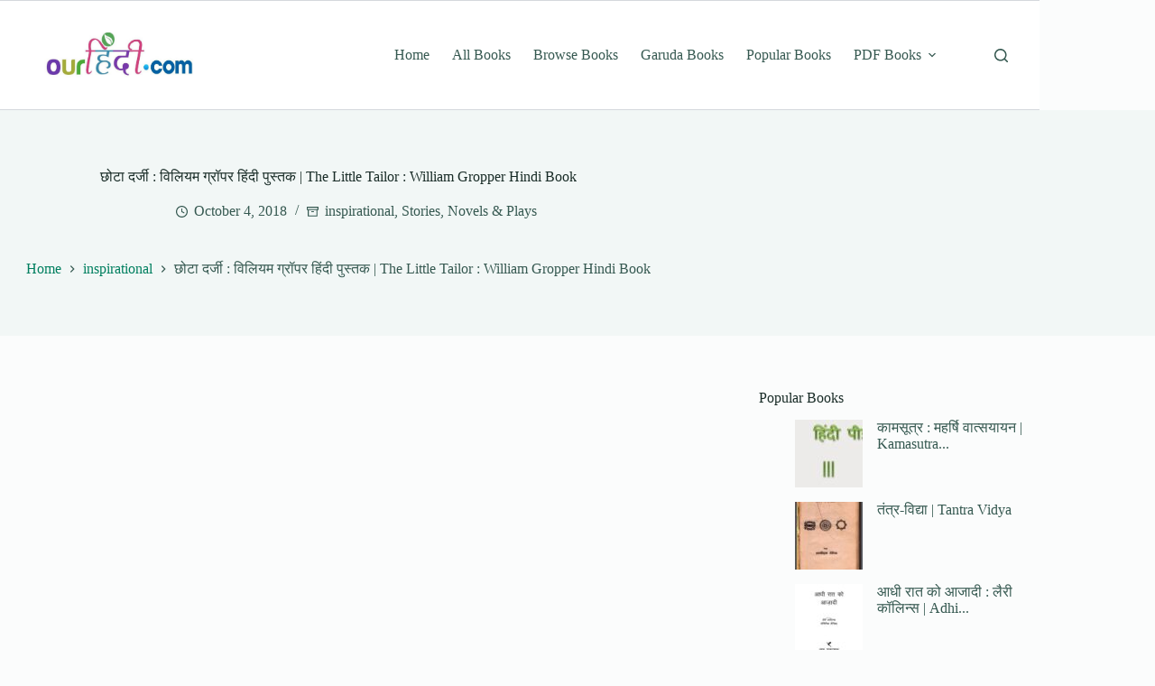

--- FILE ---
content_type: text/html; charset=utf-8
request_url: https://www.google.com/recaptcha/api2/aframe
body_size: 255
content:
<!DOCTYPE HTML><html><head><meta http-equiv="content-type" content="text/html; charset=UTF-8"></head><body><script nonce="5hU2hiv1tANd4emZP9oUgQ">/** Anti-fraud and anti-abuse applications only. See google.com/recaptcha */ try{var clients={'sodar':'https://pagead2.googlesyndication.com/pagead/sodar?'};window.addEventListener("message",function(a){try{if(a.source===window.parent){var b=JSON.parse(a.data);var c=clients[b['id']];if(c){var d=document.createElement('img');d.src=c+b['params']+'&rc='+(localStorage.getItem("rc::a")?sessionStorage.getItem("rc::b"):"");window.document.body.appendChild(d);sessionStorage.setItem("rc::e",parseInt(sessionStorage.getItem("rc::e")||0)+1);localStorage.setItem("rc::h",'1768780753777');}}}catch(b){}});window.parent.postMessage("_grecaptcha_ready", "*");}catch(b){}</script></body></html>